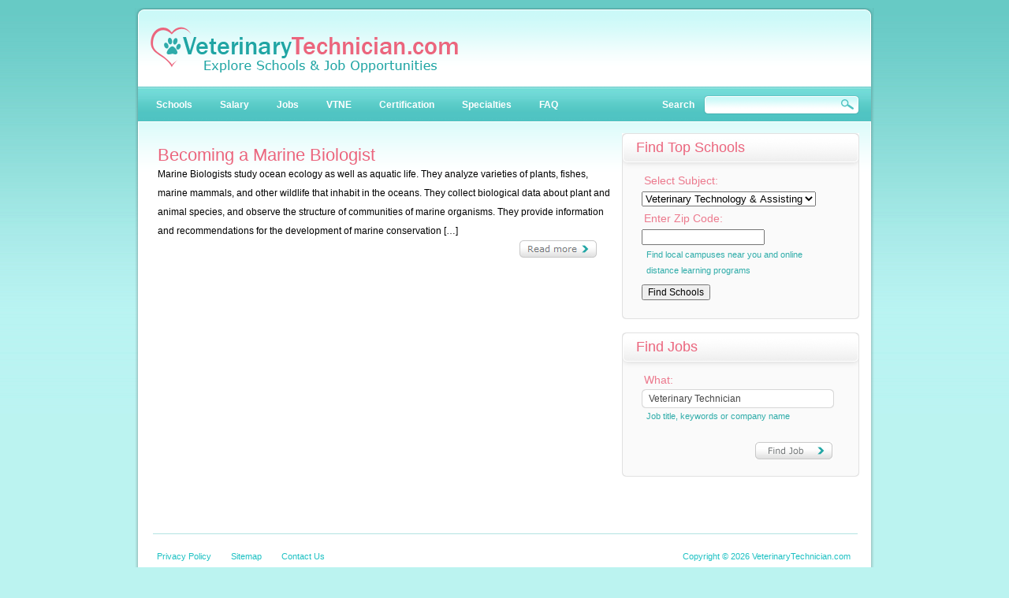

--- FILE ---
content_type: text/html; charset=UTF-8
request_url: http://www.veterinarytechnician.com/tag/marine-biologist/
body_size: 7114
content:
<!DOCTYPE html>
<html lang="en-US">
<head>
<meta charset="UTF-8" />
<title>Marine Biologist | Veterinary Technician</title>
<link rel="profile" href="http://gmpg.org/xfn/11" />
<link rel="stylesheet" type="text/css" media="all" href="http://www.veterinarytechnician.com/wp-content/themes/VeterinaryTechnician/style.css" />
<link rel="pingback" href="http://www.veterinarytechnician.com/xmlrpc.php" />
<meta name='robots' content='max-image-preview:large' />
<link rel="alternate" type="application/rss+xml" title="Veterinary Technician &raquo; Marine Biologist Tag Feed" href="http://www.veterinarytechnician.com/tag/marine-biologist/feed/" />
<style id='wp-img-auto-sizes-contain-inline-css' type='text/css'>
img:is([sizes=auto i],[sizes^="auto," i]){contain-intrinsic-size:3000px 1500px}
/*# sourceURL=wp-img-auto-sizes-contain-inline-css */
</style>
<style id='wp-emoji-styles-inline-css' type='text/css'>

	img.wp-smiley, img.emoji {
		display: inline !important;
		border: none !important;
		box-shadow: none !important;
		height: 1em !important;
		width: 1em !important;
		margin: 0 0.07em !important;
		vertical-align: -0.1em !important;
		background: none !important;
		padding: 0 !important;
	}
/*# sourceURL=wp-emoji-styles-inline-css */
</style>
<style id='wp-block-library-inline-css' type='text/css'>
:root{--wp-block-synced-color:#7a00df;--wp-block-synced-color--rgb:122,0,223;--wp-bound-block-color:var(--wp-block-synced-color);--wp-editor-canvas-background:#ddd;--wp-admin-theme-color:#007cba;--wp-admin-theme-color--rgb:0,124,186;--wp-admin-theme-color-darker-10:#006ba1;--wp-admin-theme-color-darker-10--rgb:0,107,160.5;--wp-admin-theme-color-darker-20:#005a87;--wp-admin-theme-color-darker-20--rgb:0,90,135;--wp-admin-border-width-focus:2px}@media (min-resolution:192dpi){:root{--wp-admin-border-width-focus:1.5px}}.wp-element-button{cursor:pointer}:root .has-very-light-gray-background-color{background-color:#eee}:root .has-very-dark-gray-background-color{background-color:#313131}:root .has-very-light-gray-color{color:#eee}:root .has-very-dark-gray-color{color:#313131}:root .has-vivid-green-cyan-to-vivid-cyan-blue-gradient-background{background:linear-gradient(135deg,#00d084,#0693e3)}:root .has-purple-crush-gradient-background{background:linear-gradient(135deg,#34e2e4,#4721fb 50%,#ab1dfe)}:root .has-hazy-dawn-gradient-background{background:linear-gradient(135deg,#faaca8,#dad0ec)}:root .has-subdued-olive-gradient-background{background:linear-gradient(135deg,#fafae1,#67a671)}:root .has-atomic-cream-gradient-background{background:linear-gradient(135deg,#fdd79a,#004a59)}:root .has-nightshade-gradient-background{background:linear-gradient(135deg,#330968,#31cdcf)}:root .has-midnight-gradient-background{background:linear-gradient(135deg,#020381,#2874fc)}:root{--wp--preset--font-size--normal:16px;--wp--preset--font-size--huge:42px}.has-regular-font-size{font-size:1em}.has-larger-font-size{font-size:2.625em}.has-normal-font-size{font-size:var(--wp--preset--font-size--normal)}.has-huge-font-size{font-size:var(--wp--preset--font-size--huge)}.has-text-align-center{text-align:center}.has-text-align-left{text-align:left}.has-text-align-right{text-align:right}.has-fit-text{white-space:nowrap!important}#end-resizable-editor-section{display:none}.aligncenter{clear:both}.items-justified-left{justify-content:flex-start}.items-justified-center{justify-content:center}.items-justified-right{justify-content:flex-end}.items-justified-space-between{justify-content:space-between}.screen-reader-text{border:0;clip-path:inset(50%);height:1px;margin:-1px;overflow:hidden;padding:0;position:absolute;width:1px;word-wrap:normal!important}.screen-reader-text:focus{background-color:#ddd;clip-path:none;color:#444;display:block;font-size:1em;height:auto;left:5px;line-height:normal;padding:15px 23px 14px;text-decoration:none;top:5px;width:auto;z-index:100000}html :where(.has-border-color){border-style:solid}html :where([style*=border-top-color]){border-top-style:solid}html :where([style*=border-right-color]){border-right-style:solid}html :where([style*=border-bottom-color]){border-bottom-style:solid}html :where([style*=border-left-color]){border-left-style:solid}html :where([style*=border-width]){border-style:solid}html :where([style*=border-top-width]){border-top-style:solid}html :where([style*=border-right-width]){border-right-style:solid}html :where([style*=border-bottom-width]){border-bottom-style:solid}html :where([style*=border-left-width]){border-left-style:solid}html :where(img[class*=wp-image-]){height:auto;max-width:100%}:where(figure){margin:0 0 1em}html :where(.is-position-sticky){--wp-admin--admin-bar--position-offset:var(--wp-admin--admin-bar--height,0px)}@media screen and (max-width:600px){html :where(.is-position-sticky){--wp-admin--admin-bar--position-offset:0px}}

/*# sourceURL=wp-block-library-inline-css */
</style><style id='global-styles-inline-css' type='text/css'>
:root{--wp--preset--aspect-ratio--square: 1;--wp--preset--aspect-ratio--4-3: 4/3;--wp--preset--aspect-ratio--3-4: 3/4;--wp--preset--aspect-ratio--3-2: 3/2;--wp--preset--aspect-ratio--2-3: 2/3;--wp--preset--aspect-ratio--16-9: 16/9;--wp--preset--aspect-ratio--9-16: 9/16;--wp--preset--color--black: #000000;--wp--preset--color--cyan-bluish-gray: #abb8c3;--wp--preset--color--white: #ffffff;--wp--preset--color--pale-pink: #f78da7;--wp--preset--color--vivid-red: #cf2e2e;--wp--preset--color--luminous-vivid-orange: #ff6900;--wp--preset--color--luminous-vivid-amber: #fcb900;--wp--preset--color--light-green-cyan: #7bdcb5;--wp--preset--color--vivid-green-cyan: #00d084;--wp--preset--color--pale-cyan-blue: #8ed1fc;--wp--preset--color--vivid-cyan-blue: #0693e3;--wp--preset--color--vivid-purple: #9b51e0;--wp--preset--gradient--vivid-cyan-blue-to-vivid-purple: linear-gradient(135deg,rgb(6,147,227) 0%,rgb(155,81,224) 100%);--wp--preset--gradient--light-green-cyan-to-vivid-green-cyan: linear-gradient(135deg,rgb(122,220,180) 0%,rgb(0,208,130) 100%);--wp--preset--gradient--luminous-vivid-amber-to-luminous-vivid-orange: linear-gradient(135deg,rgb(252,185,0) 0%,rgb(255,105,0) 100%);--wp--preset--gradient--luminous-vivid-orange-to-vivid-red: linear-gradient(135deg,rgb(255,105,0) 0%,rgb(207,46,46) 100%);--wp--preset--gradient--very-light-gray-to-cyan-bluish-gray: linear-gradient(135deg,rgb(238,238,238) 0%,rgb(169,184,195) 100%);--wp--preset--gradient--cool-to-warm-spectrum: linear-gradient(135deg,rgb(74,234,220) 0%,rgb(151,120,209) 20%,rgb(207,42,186) 40%,rgb(238,44,130) 60%,rgb(251,105,98) 80%,rgb(254,248,76) 100%);--wp--preset--gradient--blush-light-purple: linear-gradient(135deg,rgb(255,206,236) 0%,rgb(152,150,240) 100%);--wp--preset--gradient--blush-bordeaux: linear-gradient(135deg,rgb(254,205,165) 0%,rgb(254,45,45) 50%,rgb(107,0,62) 100%);--wp--preset--gradient--luminous-dusk: linear-gradient(135deg,rgb(255,203,112) 0%,rgb(199,81,192) 50%,rgb(65,88,208) 100%);--wp--preset--gradient--pale-ocean: linear-gradient(135deg,rgb(255,245,203) 0%,rgb(182,227,212) 50%,rgb(51,167,181) 100%);--wp--preset--gradient--electric-grass: linear-gradient(135deg,rgb(202,248,128) 0%,rgb(113,206,126) 100%);--wp--preset--gradient--midnight: linear-gradient(135deg,rgb(2,3,129) 0%,rgb(40,116,252) 100%);--wp--preset--font-size--small: 13px;--wp--preset--font-size--medium: 20px;--wp--preset--font-size--large: 36px;--wp--preset--font-size--x-large: 42px;--wp--preset--spacing--20: 0.44rem;--wp--preset--spacing--30: 0.67rem;--wp--preset--spacing--40: 1rem;--wp--preset--spacing--50: 1.5rem;--wp--preset--spacing--60: 2.25rem;--wp--preset--spacing--70: 3.38rem;--wp--preset--spacing--80: 5.06rem;--wp--preset--shadow--natural: 6px 6px 9px rgba(0, 0, 0, 0.2);--wp--preset--shadow--deep: 12px 12px 50px rgba(0, 0, 0, 0.4);--wp--preset--shadow--sharp: 6px 6px 0px rgba(0, 0, 0, 0.2);--wp--preset--shadow--outlined: 6px 6px 0px -3px rgb(255, 255, 255), 6px 6px rgb(0, 0, 0);--wp--preset--shadow--crisp: 6px 6px 0px rgb(0, 0, 0);}:where(.is-layout-flex){gap: 0.5em;}:where(.is-layout-grid){gap: 0.5em;}body .is-layout-flex{display: flex;}.is-layout-flex{flex-wrap: wrap;align-items: center;}.is-layout-flex > :is(*, div){margin: 0;}body .is-layout-grid{display: grid;}.is-layout-grid > :is(*, div){margin: 0;}:where(.wp-block-columns.is-layout-flex){gap: 2em;}:where(.wp-block-columns.is-layout-grid){gap: 2em;}:where(.wp-block-post-template.is-layout-flex){gap: 1.25em;}:where(.wp-block-post-template.is-layout-grid){gap: 1.25em;}.has-black-color{color: var(--wp--preset--color--black) !important;}.has-cyan-bluish-gray-color{color: var(--wp--preset--color--cyan-bluish-gray) !important;}.has-white-color{color: var(--wp--preset--color--white) !important;}.has-pale-pink-color{color: var(--wp--preset--color--pale-pink) !important;}.has-vivid-red-color{color: var(--wp--preset--color--vivid-red) !important;}.has-luminous-vivid-orange-color{color: var(--wp--preset--color--luminous-vivid-orange) !important;}.has-luminous-vivid-amber-color{color: var(--wp--preset--color--luminous-vivid-amber) !important;}.has-light-green-cyan-color{color: var(--wp--preset--color--light-green-cyan) !important;}.has-vivid-green-cyan-color{color: var(--wp--preset--color--vivid-green-cyan) !important;}.has-pale-cyan-blue-color{color: var(--wp--preset--color--pale-cyan-blue) !important;}.has-vivid-cyan-blue-color{color: var(--wp--preset--color--vivid-cyan-blue) !important;}.has-vivid-purple-color{color: var(--wp--preset--color--vivid-purple) !important;}.has-black-background-color{background-color: var(--wp--preset--color--black) !important;}.has-cyan-bluish-gray-background-color{background-color: var(--wp--preset--color--cyan-bluish-gray) !important;}.has-white-background-color{background-color: var(--wp--preset--color--white) !important;}.has-pale-pink-background-color{background-color: var(--wp--preset--color--pale-pink) !important;}.has-vivid-red-background-color{background-color: var(--wp--preset--color--vivid-red) !important;}.has-luminous-vivid-orange-background-color{background-color: var(--wp--preset--color--luminous-vivid-orange) !important;}.has-luminous-vivid-amber-background-color{background-color: var(--wp--preset--color--luminous-vivid-amber) !important;}.has-light-green-cyan-background-color{background-color: var(--wp--preset--color--light-green-cyan) !important;}.has-vivid-green-cyan-background-color{background-color: var(--wp--preset--color--vivid-green-cyan) !important;}.has-pale-cyan-blue-background-color{background-color: var(--wp--preset--color--pale-cyan-blue) !important;}.has-vivid-cyan-blue-background-color{background-color: var(--wp--preset--color--vivid-cyan-blue) !important;}.has-vivid-purple-background-color{background-color: var(--wp--preset--color--vivid-purple) !important;}.has-black-border-color{border-color: var(--wp--preset--color--black) !important;}.has-cyan-bluish-gray-border-color{border-color: var(--wp--preset--color--cyan-bluish-gray) !important;}.has-white-border-color{border-color: var(--wp--preset--color--white) !important;}.has-pale-pink-border-color{border-color: var(--wp--preset--color--pale-pink) !important;}.has-vivid-red-border-color{border-color: var(--wp--preset--color--vivid-red) !important;}.has-luminous-vivid-orange-border-color{border-color: var(--wp--preset--color--luminous-vivid-orange) !important;}.has-luminous-vivid-amber-border-color{border-color: var(--wp--preset--color--luminous-vivid-amber) !important;}.has-light-green-cyan-border-color{border-color: var(--wp--preset--color--light-green-cyan) !important;}.has-vivid-green-cyan-border-color{border-color: var(--wp--preset--color--vivid-green-cyan) !important;}.has-pale-cyan-blue-border-color{border-color: var(--wp--preset--color--pale-cyan-blue) !important;}.has-vivid-cyan-blue-border-color{border-color: var(--wp--preset--color--vivid-cyan-blue) !important;}.has-vivid-purple-border-color{border-color: var(--wp--preset--color--vivid-purple) !important;}.has-vivid-cyan-blue-to-vivid-purple-gradient-background{background: var(--wp--preset--gradient--vivid-cyan-blue-to-vivid-purple) !important;}.has-light-green-cyan-to-vivid-green-cyan-gradient-background{background: var(--wp--preset--gradient--light-green-cyan-to-vivid-green-cyan) !important;}.has-luminous-vivid-amber-to-luminous-vivid-orange-gradient-background{background: var(--wp--preset--gradient--luminous-vivid-amber-to-luminous-vivid-orange) !important;}.has-luminous-vivid-orange-to-vivid-red-gradient-background{background: var(--wp--preset--gradient--luminous-vivid-orange-to-vivid-red) !important;}.has-very-light-gray-to-cyan-bluish-gray-gradient-background{background: var(--wp--preset--gradient--very-light-gray-to-cyan-bluish-gray) !important;}.has-cool-to-warm-spectrum-gradient-background{background: var(--wp--preset--gradient--cool-to-warm-spectrum) !important;}.has-blush-light-purple-gradient-background{background: var(--wp--preset--gradient--blush-light-purple) !important;}.has-blush-bordeaux-gradient-background{background: var(--wp--preset--gradient--blush-bordeaux) !important;}.has-luminous-dusk-gradient-background{background: var(--wp--preset--gradient--luminous-dusk) !important;}.has-pale-ocean-gradient-background{background: var(--wp--preset--gradient--pale-ocean) !important;}.has-electric-grass-gradient-background{background: var(--wp--preset--gradient--electric-grass) !important;}.has-midnight-gradient-background{background: var(--wp--preset--gradient--midnight) !important;}.has-small-font-size{font-size: var(--wp--preset--font-size--small) !important;}.has-medium-font-size{font-size: var(--wp--preset--font-size--medium) !important;}.has-large-font-size{font-size: var(--wp--preset--font-size--large) !important;}.has-x-large-font-size{font-size: var(--wp--preset--font-size--x-large) !important;}
/*# sourceURL=global-styles-inline-css */
</style>

<style id='classic-theme-styles-inline-css' type='text/css'>
/*! This file is auto-generated */
.wp-block-button__link{color:#fff;background-color:#32373c;border-radius:9999px;box-shadow:none;text-decoration:none;padding:calc(.667em + 2px) calc(1.333em + 2px);font-size:1.125em}.wp-block-file__button{background:#32373c;color:#fff;text-decoration:none}
/*# sourceURL=/wp-includes/css/classic-themes.min.css */
</style>
<link rel="https://api.w.org/" href="http://www.veterinarytechnician.com/wp-json/" /><link rel="alternate" title="JSON" type="application/json" href="http://www.veterinarytechnician.com/wp-json/wp/v2/tags/146" /><link rel="EditURI" type="application/rsd+xml" title="RSD" href="http://www.veterinarytechnician.com/xmlrpc.php?rsd" />
<meta name="generator" content="WordPress 6.9" />



</head>

<body class="archive tag tag-marine-biologist tag-146 wp-theme-VeterinaryTechnician">
<div class="wrapper">
	<div class="t">
		<div id="header">
			<h1 class="logo"><a href="http://www.veterinarytechnician.com">Veterinary Technician</a></h1>
			<div class="nav-holder">
				<ul id="nav" class=""><li id="menu-item-1534" class="menu-item menu-item-type-custom menu-item-object-custom menu-item-1534"><a href="http://www.veterinarytechnician.com/schools/">Schools</a></li>
<li id="menu-item-729" class="menu-item menu-item-type-custom menu-item-object-custom menu-item-729"><a href="http://www.veterinarytechnician.com/salary/">Salary</a></li>
<li id="menu-item-736" class="menu-item menu-item-type-custom menu-item-object-custom menu-item-736"><a href="http://www.veterinarytechnician.com/jobs/">Jobs</a></li>
<li id="menu-item-754" class="menu-item menu-item-type-custom menu-item-object-custom menu-item-754"><a href="http://www.veterinarytechnician.com/vtne/">VTNE</a></li>
<li id="menu-item-554" class="menu-item menu-item-type-custom menu-item-object-custom menu-item-554"><a href="http://www.veterinarytechnician.com/certification/">Certification</a></li>
<li id="menu-item-1183" class="menu-item menu-item-type-custom menu-item-object-custom menu-item-1183"><a href="http://www.veterinarytechnician.com/specialties/">Specialties</a></li>
<li id="menu-item-1386" class="menu-item menu-item-type-custom menu-item-object-custom menu-item-1386"><a href="http://www.veterinarytechnician.com/faq/">FAQ</a></li>
</ul>				<div class="search-box">
					<form action="http://www.veterinarytechnician.com/" method="get">
						<fieldset>
							<span class="text"><input name="s" type="text" id="lb01" class="txt"/><input type="submit" value="" class="go"/></span>
							<label for="lb01">Search</label>
							<input type="hidden" value="" />
						</fieldset>
					</form>
				</div>
			</div><!--nav-holder-->
		</div><!--header-->
		<div id="main">
<div id="content">
	<!--promo-->
	<div class="posts-holder">
	   		<div class="post">
			<h2><a href="http://www.veterinarytechnician.com/becoming-a-marine-biologist/">Becoming a Marine Biologist</a></h2>
			<p>Marine Biologists study ocean ecology as well as aquatic life. They analyze varieties of plants, fishes, marine mammals, and other wildlife that inhabit in the oceans. They collect biological data about plant and animal species, and observe the structure of communities of marine organisms. They provide information and recommendations for the development of marine conservation [&hellip;]</p>
			<div class="more">
				<a href="http://www.veterinarytechnician.com/becoming-a-marine-biologist/" class="btn">Read More</a>
			</div>
		</div><!--post-->
				<div class="navigation">
		  		</div>
			</div><!--posts-holder-->
</div><!--content-->

    <!--sidebar-->
		<div id="sidebar">


<div class="box"><div class="t"><div class="b"><h3>Find Top Schools</h3>			<div class="textwidget"><div class="find">
<fieldset>
<form name="populate" action="/results/" method="get">
<label for="lb03">Select Subject:</label>
	  <select name="sub">
		<option value="veterinaryasst">Veterinary Technology & Assisting</option>
		<option value="animalgrooming">Animal Grooming</option>
		<option value="animaltraining">Animal Training</option>
	  </select>

<label for="lb02">Enter Zip Code:</label>
<input name="pc" type="text" maxlength="5" />
<p>Find local campuses near you and online distance learning programs</p>

<div class="button2"><input type="submit" value="Find Schools" /></div>
</form>
</fieldset>

</div></div>
		</div></div></div><div class="box"><div class="t"><div class="b"><h3>Find Jobs</h3>			<div class="textwidget"><div class="find">
									<form action="http://www.veterinarytechnician.com/jobs/">
										<fieldset>
											<label for="lb02">What:</label>
											<div class="text"><input type="text" id="lb02" value="Veterinary Technician"></div>
											<p>Job title, keywords or company name</p>
											
										</fieldset>

											<div class="button"><input type="submit" value="Find Job"></div>
									</form>
								</div></div>
		</div></div></div>
<!--
<div class="box"><div class="t"><div class="b">
<h3>Recent Searches</h3>
<ul class="list">
 
</ul>
</div></div></div>
-->

<!--
<div style="padding-left: 10px; background-color: white; border: 3px; border-style: dotted; border-color: red;">
<a href="/r.php?q=penn-foster-college/publisher/veterinarytechnician.com/program-id/3592" target="_blank"><img src="/cdn/penn-foster-college.gif" alt="" border="0" /></a><br/>
<strong>Penn Foster College - Distance Learning</strong> <br/>Become a veterinary technician in as little as 1 year. The Penn Foster associates degree program in veterinary technology is fully accredited by the AVMA.<br />
<a href="/r.php?q=penn-foster-college/publisher/veterinarytechnician.com/program-id/3592"><img src="/cdn/request.gif" alt="Request Information" /></a>
</div>
-->
<br />








<!--
<div class="box"><div class="t"><div class="b">
<h3>Knowledgebase</h3>
<ul class="list">
	<li><a href='http://www.veterinarytechnician.com/becoming-an-animal-care-manager/'>Becoming an Animal Care Manager</a></li>
	<li><a href='http://www.veterinarytechnician.com/becoming-a-veterinary-pathologist/'>Becoming a Veterinary Pathologist</a></li>
	<li><a href='http://www.veterinarytechnician.com/becoming-an-equine-dental-technician/'>Becoming an Equine Dental Technician</a></li>
	<li><a href='http://www.veterinarytechnician.com/becoming-a-pet-adoption-counselor/'>Becoming a Pet Adoption Counselor</a></li>
	<li><a href='http://www.veterinarytechnician.com/becoming-a-veterinary-acupuncturist/'>Becoming a Veterinary Acupuncturist</a></li>
	<li><a href='http://www.veterinarytechnician.com/becoming-an-animal-control-officer/'>Becoming an Animal Control Officer</a></li>
	<li><a href='http://www.veterinarytechnician.com/becoming-an-animal-breeder/'>Becoming an Animal Breeder</a></li>
	<li><a href='http://www.veterinarytechnician.com/becoming-a-dolphin-trainer/'>Becoming a Dolphin Trainer</a></li>
	<li><a href='http://www.veterinarytechnician.com/becoming-a-fish-and-game-warden/'>Becoming a Fish and Game Warden</a></li>
	<li><a href='http://www.veterinarytechnician.com/becoming-a-marine-biologist/' aria-current="page">Becoming a Marine Biologist</a></li>
	<li><a href='http://www.veterinarytechnician.com/becoming-a-zoo-curator/'>Becoming a Zoo Curator</a></li>
	<li><a href='http://www.veterinarytechnician.com/becoming-a-veterinary-technician/'>Becoming a Veterinary Technician</a></li>
	<li><a href='http://www.veterinarytechnician.com/becoming-an-animal-massage-therapist/'>Becoming an Animal Massage Therapist</a></li>
	<li><a href='http://www.veterinarytechnician.com/becoming-an-animal-scientist/'>Becoming an Animal Scientist</a></li>
	<li><a href='http://www.veterinarytechnician.com/becoming-a-veterinary-epidemiologist/'>Becoming a Veterinary Epidemiologist</a></li>
</ul>
</div></div></div>
-->

</div>		</div><!--main-->
		<div id="footer">
			<ul id="menu-footer-navigation" class="nav"><li id="menu-item-609" class="menu-item menu-item-type-post_type menu-item-object-page menu-item-609"><a href="http://www.veterinarytechnician.com/privacy-policy/">Privacy Policy</a></li>
<li id="menu-item-612" class="menu-item menu-item-type-post_type menu-item-object-page menu-item-612"><a href="http://www.veterinarytechnician.com/sitemap/">Sitemap</a></li>
<li id="menu-item-706" class="menu-item menu-item-type-custom menu-item-object-custom menu-item-706"><a href="https://www.veterinarytechnician.com/contact/">Contact Us</a></li>
</ul>			<p class="copy">Copyright &copy; 2026 VeterinaryTechnician.com</p>
		</div>
	</div>
</div><!--wrapper-->
<div class="wrapper-b"></div>	   
<script type="speculationrules">
{"prefetch":[{"source":"document","where":{"and":[{"href_matches":"/*"},{"not":{"href_matches":["/wp-*.php","/wp-admin/*","/wp-content/uploads/*","/wp-content/*","/wp-content/plugins/*","/wp-content/themes/VeterinaryTechnician/*","/*\\?(.+)"]}},{"not":{"selector_matches":"a[rel~=\"nofollow\"]"}},{"not":{"selector_matches":".no-prefetch, .no-prefetch a"}}]},"eagerness":"conservative"}]}
</script>
<script type="text/javascript" id="disqus_count-js-extra">
/* <![CDATA[ */
var countVars = {"disqusShortname":"vettech"};
//# sourceURL=disqus_count-js-extra
/* ]]> */
</script>
<script type="text/javascript" src="http://www.veterinarytechnician.com/wp-content/plugins/disqus-comment-system/public/js/comment_count.js?ver=3.1.4" id="disqus_count-js"></script>
<script id="wp-emoji-settings" type="application/json">
{"baseUrl":"https://s.w.org/images/core/emoji/17.0.2/72x72/","ext":".png","svgUrl":"https://s.w.org/images/core/emoji/17.0.2/svg/","svgExt":".svg","source":{"concatemoji":"http://www.veterinarytechnician.com/wp-includes/js/wp-emoji-release.min.js?ver=6.9"}}
</script>
<script type="module">
/* <![CDATA[ */
/*! This file is auto-generated */
const a=JSON.parse(document.getElementById("wp-emoji-settings").textContent),o=(window._wpemojiSettings=a,"wpEmojiSettingsSupports"),s=["flag","emoji"];function i(e){try{var t={supportTests:e,timestamp:(new Date).valueOf()};sessionStorage.setItem(o,JSON.stringify(t))}catch(e){}}function c(e,t,n){e.clearRect(0,0,e.canvas.width,e.canvas.height),e.fillText(t,0,0);t=new Uint32Array(e.getImageData(0,0,e.canvas.width,e.canvas.height).data);e.clearRect(0,0,e.canvas.width,e.canvas.height),e.fillText(n,0,0);const a=new Uint32Array(e.getImageData(0,0,e.canvas.width,e.canvas.height).data);return t.every((e,t)=>e===a[t])}function p(e,t){e.clearRect(0,0,e.canvas.width,e.canvas.height),e.fillText(t,0,0);var n=e.getImageData(16,16,1,1);for(let e=0;e<n.data.length;e++)if(0!==n.data[e])return!1;return!0}function u(e,t,n,a){switch(t){case"flag":return n(e,"\ud83c\udff3\ufe0f\u200d\u26a7\ufe0f","\ud83c\udff3\ufe0f\u200b\u26a7\ufe0f")?!1:!n(e,"\ud83c\udde8\ud83c\uddf6","\ud83c\udde8\u200b\ud83c\uddf6")&&!n(e,"\ud83c\udff4\udb40\udc67\udb40\udc62\udb40\udc65\udb40\udc6e\udb40\udc67\udb40\udc7f","\ud83c\udff4\u200b\udb40\udc67\u200b\udb40\udc62\u200b\udb40\udc65\u200b\udb40\udc6e\u200b\udb40\udc67\u200b\udb40\udc7f");case"emoji":return!a(e,"\ud83e\u1fac8")}return!1}function f(e,t,n,a){let r;const o=(r="undefined"!=typeof WorkerGlobalScope&&self instanceof WorkerGlobalScope?new OffscreenCanvas(300,150):document.createElement("canvas")).getContext("2d",{willReadFrequently:!0}),s=(o.textBaseline="top",o.font="600 32px Arial",{});return e.forEach(e=>{s[e]=t(o,e,n,a)}),s}function r(e){var t=document.createElement("script");t.src=e,t.defer=!0,document.head.appendChild(t)}a.supports={everything:!0,everythingExceptFlag:!0},new Promise(t=>{let n=function(){try{var e=JSON.parse(sessionStorage.getItem(o));if("object"==typeof e&&"number"==typeof e.timestamp&&(new Date).valueOf()<e.timestamp+604800&&"object"==typeof e.supportTests)return e.supportTests}catch(e){}return null}();if(!n){if("undefined"!=typeof Worker&&"undefined"!=typeof OffscreenCanvas&&"undefined"!=typeof URL&&URL.createObjectURL&&"undefined"!=typeof Blob)try{var e="postMessage("+f.toString()+"("+[JSON.stringify(s),u.toString(),c.toString(),p.toString()].join(",")+"));",a=new Blob([e],{type:"text/javascript"});const r=new Worker(URL.createObjectURL(a),{name:"wpTestEmojiSupports"});return void(r.onmessage=e=>{i(n=e.data),r.terminate(),t(n)})}catch(e){}i(n=f(s,u,c,p))}t(n)}).then(e=>{for(const n in e)a.supports[n]=e[n],a.supports.everything=a.supports.everything&&a.supports[n],"flag"!==n&&(a.supports.everythingExceptFlag=a.supports.everythingExceptFlag&&a.supports[n]);var t;a.supports.everythingExceptFlag=a.supports.everythingExceptFlag&&!a.supports.flag,a.supports.everything||((t=a.source||{}).concatemoji?r(t.concatemoji):t.wpemoji&&t.twemoji&&(r(t.twemoji),r(t.wpemoji)))});
//# sourceURL=http://www.veterinarytechnician.com/wp-includes/js/wp-emoji-loader.min.js
/* ]]> */
</script>



<!-- Start of StatCounter Code for Default Guide -->
<script type="text/javascript">
var sc_project=5404663; 
var sc_invisible=1; 
var sc_security="ee326a13"; 
</script>
<script type="text/javascript"
src="http://www.statcounter.com/counter/counter.js"></script>
<noscript><div class="statcounter"><a title="hits counter"
href="http://statcounter.com/free-hit-counter/"
target="_blank"><img class="statcounter"
src="http://c.statcounter.com/5404663/0/ee326a13/1/"
alt="hits counter"></a></div></noscript>
<!-- End of StatCounter Code for Default Guide -->



</body>
</html>


--- FILE ---
content_type: text/css
request_url: http://www.veterinarytechnician.com/wp-content/themes/VeterinaryTechnician/style.css
body_size: 532
content:
/*
Theme Name: VeterinaryTechnician.com
Theme URI: 
Description: 
Author: 
Version: 1.0
*/
@import url(css/all.css);
#commentform input, #commentform textarea{
  display: block;
}
#comments{
  padding-top: 20px;
}
#commentform p{
  padding: 0;
  margin: 5px 0;
}

ol.commentlist {
	margin:0;
	padding:0;
	}

.commentlist li {
	margin-bottom:8px;
	list-style:none;
	}

.commentlist .commenttext {
	padding:15px 22px 5px ;
	}
.commentlist .commenttext p{
  line-height: 20px;
}
.commentlist a{
  color: #253785;
}
.commentlist cite {
	display:block;
	font-weight:bold;
	font-style:normal;
	padding-bottom:7px;
	font-size:1.1em;
	}

.commentlist a:link, .commentlist a:visited {
	
	}

.commentlist a:hover, .commentlist a:active {
	
	}

.commentlist .date {
	padding:3px;
	}

li.alt {
	
	}

li.alt .commenttext {
	
	}	

li.alt .date {
	padding:3px;
	}

#crp_related h3{
	margin:0;
	clear:both;
	padding:20px 0px 5px 0px;
} 

#crp_related ul {
	margin:0;
	padding:15px 0px 15px 15px;
	list-style:disc;
}


#crp_related ul  li{
	margin:0;
	padding:6px 0px 6px 5px;
	line-height:14px;
}

.post ul, .post ol{
	margin:0;
	padding:10px 0px 10px 15px;
	list-style:disc;
}

.post ol{
	list-style:decimal;
}

.post ul li, .post ol li{
	margin:0;
	padding:2px 0px 2px 5px;
	line-height:14px;
}